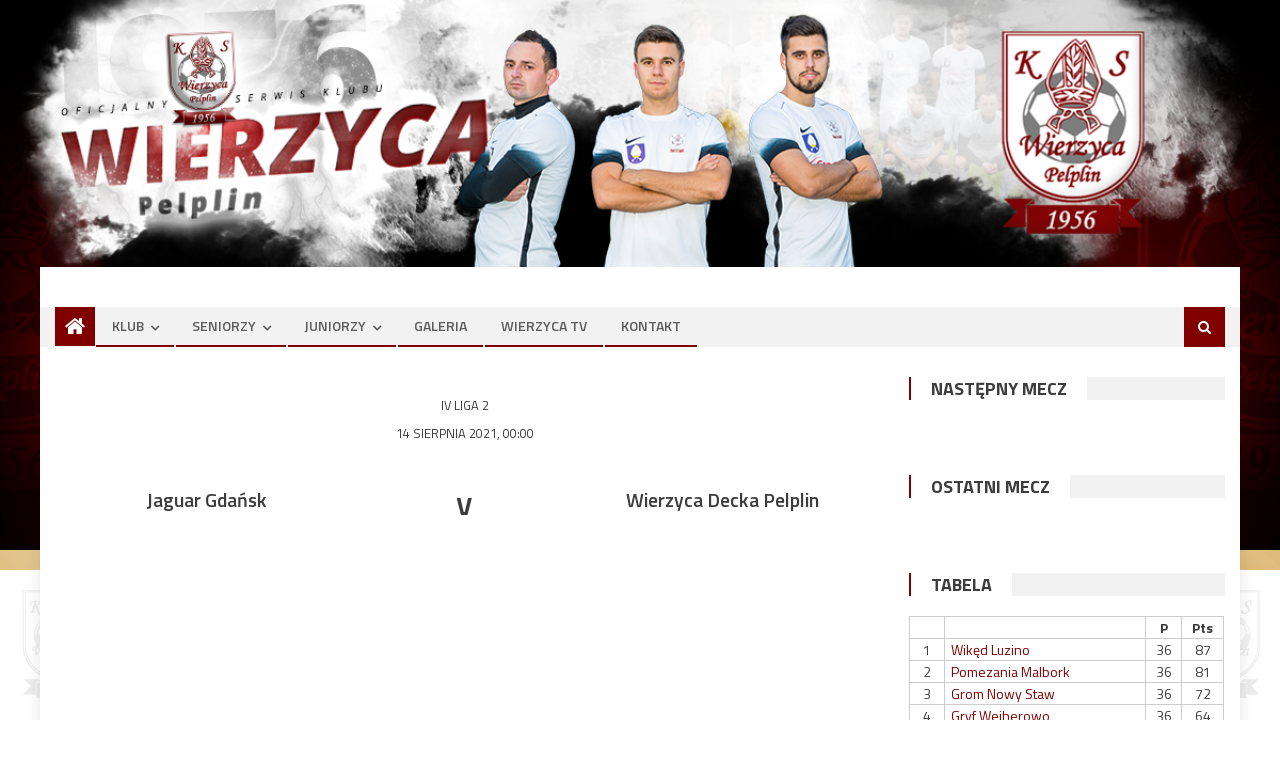

--- FILE ---
content_type: text/html; charset=UTF-8
request_url: http://wierzyca.pelplin.pl/match/3047-jaguar-kokoszki-gdansk-v-wierzyca-pelplin/
body_size: 13100
content:
<!DOCTYPE html>
<html lang="pl-PL">
<head>
<meta charset="UTF-8">
<meta name="viewport" content="width=device-width, initial-scale=1">
<link rel="profile" href="http://gmpg.org/xfn/11">
<link rel="pingback" href="http://wierzyca.pelplin.pl/xmlrpc.php">
<link rel="stylesheet" href="https://www.w3schools.com/w3css/4/w3.css">
<title>jaguar-kokoszki-gdansk v wierzyca-pelplin &#8211; Wierzyca Decka Pelplin</title>
<meta name='robots' content='max-image-preview:large' />
<link rel='dns-prefetch' href='//fonts.googleapis.com' />
<link rel="alternate" type="application/rss+xml" title="Wierzyca Decka Pelplin &raquo; Kanał z wpisami" href="https://wierzyca.pelplin.pl/feed/" />
<script type="text/javascript">
window._wpemojiSettings = {"baseUrl":"https:\/\/s.w.org\/images\/core\/emoji\/14.0.0\/72x72\/","ext":".png","svgUrl":"https:\/\/s.w.org\/images\/core\/emoji\/14.0.0\/svg\/","svgExt":".svg","source":{"concatemoji":"http:\/\/wierzyca.pelplin.pl\/wp-includes\/js\/wp-emoji-release.min.js?ver=6.2.8"}};
/*! This file is auto-generated */
!function(e,a,t){var n,r,o,i=a.createElement("canvas"),p=i.getContext&&i.getContext("2d");function s(e,t){p.clearRect(0,0,i.width,i.height),p.fillText(e,0,0);e=i.toDataURL();return p.clearRect(0,0,i.width,i.height),p.fillText(t,0,0),e===i.toDataURL()}function c(e){var t=a.createElement("script");t.src=e,t.defer=t.type="text/javascript",a.getElementsByTagName("head")[0].appendChild(t)}for(o=Array("flag","emoji"),t.supports={everything:!0,everythingExceptFlag:!0},r=0;r<o.length;r++)t.supports[o[r]]=function(e){if(p&&p.fillText)switch(p.textBaseline="top",p.font="600 32px Arial",e){case"flag":return s("\ud83c\udff3\ufe0f\u200d\u26a7\ufe0f","\ud83c\udff3\ufe0f\u200b\u26a7\ufe0f")?!1:!s("\ud83c\uddfa\ud83c\uddf3","\ud83c\uddfa\u200b\ud83c\uddf3")&&!s("\ud83c\udff4\udb40\udc67\udb40\udc62\udb40\udc65\udb40\udc6e\udb40\udc67\udb40\udc7f","\ud83c\udff4\u200b\udb40\udc67\u200b\udb40\udc62\u200b\udb40\udc65\u200b\udb40\udc6e\u200b\udb40\udc67\u200b\udb40\udc7f");case"emoji":return!s("\ud83e\udef1\ud83c\udffb\u200d\ud83e\udef2\ud83c\udfff","\ud83e\udef1\ud83c\udffb\u200b\ud83e\udef2\ud83c\udfff")}return!1}(o[r]),t.supports.everything=t.supports.everything&&t.supports[o[r]],"flag"!==o[r]&&(t.supports.everythingExceptFlag=t.supports.everythingExceptFlag&&t.supports[o[r]]);t.supports.everythingExceptFlag=t.supports.everythingExceptFlag&&!t.supports.flag,t.DOMReady=!1,t.readyCallback=function(){t.DOMReady=!0},t.supports.everything||(n=function(){t.readyCallback()},a.addEventListener?(a.addEventListener("DOMContentLoaded",n,!1),e.addEventListener("load",n,!1)):(e.attachEvent("onload",n),a.attachEvent("onreadystatechange",function(){"complete"===a.readyState&&t.readyCallback()})),(e=t.source||{}).concatemoji?c(e.concatemoji):e.wpemoji&&e.twemoji&&(c(e.twemoji),c(e.wpemoji)))}(window,document,window._wpemojiSettings);
</script>
<style type="text/css">
img.wp-smiley,
img.emoji {
	display: inline !important;
	border: none !important;
	box-shadow: none !important;
	height: 1em !important;
	width: 1em !important;
	margin: 0 0.07em !important;
	vertical-align: -0.1em !important;
	background: none !important;
	padding: 0 !important;
}
</style>
	<link rel='stylesheet' id='wp-block-library-css' href='http://wierzyca.pelplin.pl/wp-includes/css/dist/block-library/style.min.css?ver=6.2.8' type='text/css' media='all' />
<link rel='stylesheet' id='classic-theme-styles-css' href='http://wierzyca.pelplin.pl/wp-includes/css/classic-themes.min.css?ver=6.2.8' type='text/css' media='all' />
<style id='global-styles-inline-css' type='text/css'>
body{--wp--preset--color--black: #000000;--wp--preset--color--cyan-bluish-gray: #abb8c3;--wp--preset--color--white: #ffffff;--wp--preset--color--pale-pink: #f78da7;--wp--preset--color--vivid-red: #cf2e2e;--wp--preset--color--luminous-vivid-orange: #ff6900;--wp--preset--color--luminous-vivid-amber: #fcb900;--wp--preset--color--light-green-cyan: #7bdcb5;--wp--preset--color--vivid-green-cyan: #00d084;--wp--preset--color--pale-cyan-blue: #8ed1fc;--wp--preset--color--vivid-cyan-blue: #0693e3;--wp--preset--color--vivid-purple: #9b51e0;--wp--preset--gradient--vivid-cyan-blue-to-vivid-purple: linear-gradient(135deg,rgba(6,147,227,1) 0%,rgb(155,81,224) 100%);--wp--preset--gradient--light-green-cyan-to-vivid-green-cyan: linear-gradient(135deg,rgb(122,220,180) 0%,rgb(0,208,130) 100%);--wp--preset--gradient--luminous-vivid-amber-to-luminous-vivid-orange: linear-gradient(135deg,rgba(252,185,0,1) 0%,rgba(255,105,0,1) 100%);--wp--preset--gradient--luminous-vivid-orange-to-vivid-red: linear-gradient(135deg,rgba(255,105,0,1) 0%,rgb(207,46,46) 100%);--wp--preset--gradient--very-light-gray-to-cyan-bluish-gray: linear-gradient(135deg,rgb(238,238,238) 0%,rgb(169,184,195) 100%);--wp--preset--gradient--cool-to-warm-spectrum: linear-gradient(135deg,rgb(74,234,220) 0%,rgb(151,120,209) 20%,rgb(207,42,186) 40%,rgb(238,44,130) 60%,rgb(251,105,98) 80%,rgb(254,248,76) 100%);--wp--preset--gradient--blush-light-purple: linear-gradient(135deg,rgb(255,206,236) 0%,rgb(152,150,240) 100%);--wp--preset--gradient--blush-bordeaux: linear-gradient(135deg,rgb(254,205,165) 0%,rgb(254,45,45) 50%,rgb(107,0,62) 100%);--wp--preset--gradient--luminous-dusk: linear-gradient(135deg,rgb(255,203,112) 0%,rgb(199,81,192) 50%,rgb(65,88,208) 100%);--wp--preset--gradient--pale-ocean: linear-gradient(135deg,rgb(255,245,203) 0%,rgb(182,227,212) 50%,rgb(51,167,181) 100%);--wp--preset--gradient--electric-grass: linear-gradient(135deg,rgb(202,248,128) 0%,rgb(113,206,126) 100%);--wp--preset--gradient--midnight: linear-gradient(135deg,rgb(2,3,129) 0%,rgb(40,116,252) 100%);--wp--preset--duotone--dark-grayscale: url('#wp-duotone-dark-grayscale');--wp--preset--duotone--grayscale: url('#wp-duotone-grayscale');--wp--preset--duotone--purple-yellow: url('#wp-duotone-purple-yellow');--wp--preset--duotone--blue-red: url('#wp-duotone-blue-red');--wp--preset--duotone--midnight: url('#wp-duotone-midnight');--wp--preset--duotone--magenta-yellow: url('#wp-duotone-magenta-yellow');--wp--preset--duotone--purple-green: url('#wp-duotone-purple-green');--wp--preset--duotone--blue-orange: url('#wp-duotone-blue-orange');--wp--preset--font-size--small: 13px;--wp--preset--font-size--medium: 20px;--wp--preset--font-size--large: 36px;--wp--preset--font-size--x-large: 42px;--wp--preset--spacing--20: 0.44rem;--wp--preset--spacing--30: 0.67rem;--wp--preset--spacing--40: 1rem;--wp--preset--spacing--50: 1.5rem;--wp--preset--spacing--60: 2.25rem;--wp--preset--spacing--70: 3.38rem;--wp--preset--spacing--80: 5.06rem;--wp--preset--shadow--natural: 6px 6px 9px rgba(0, 0, 0, 0.2);--wp--preset--shadow--deep: 12px 12px 50px rgba(0, 0, 0, 0.4);--wp--preset--shadow--sharp: 6px 6px 0px rgba(0, 0, 0, 0.2);--wp--preset--shadow--outlined: 6px 6px 0px -3px rgba(255, 255, 255, 1), 6px 6px rgba(0, 0, 0, 1);--wp--preset--shadow--crisp: 6px 6px 0px rgba(0, 0, 0, 1);}:where(.is-layout-flex){gap: 0.5em;}body .is-layout-flow > .alignleft{float: left;margin-inline-start: 0;margin-inline-end: 2em;}body .is-layout-flow > .alignright{float: right;margin-inline-start: 2em;margin-inline-end: 0;}body .is-layout-flow > .aligncenter{margin-left: auto !important;margin-right: auto !important;}body .is-layout-constrained > .alignleft{float: left;margin-inline-start: 0;margin-inline-end: 2em;}body .is-layout-constrained > .alignright{float: right;margin-inline-start: 2em;margin-inline-end: 0;}body .is-layout-constrained > .aligncenter{margin-left: auto !important;margin-right: auto !important;}body .is-layout-constrained > :where(:not(.alignleft):not(.alignright):not(.alignfull)){max-width: var(--wp--style--global--content-size);margin-left: auto !important;margin-right: auto !important;}body .is-layout-constrained > .alignwide{max-width: var(--wp--style--global--wide-size);}body .is-layout-flex{display: flex;}body .is-layout-flex{flex-wrap: wrap;align-items: center;}body .is-layout-flex > *{margin: 0;}:where(.wp-block-columns.is-layout-flex){gap: 2em;}.has-black-color{color: var(--wp--preset--color--black) !important;}.has-cyan-bluish-gray-color{color: var(--wp--preset--color--cyan-bluish-gray) !important;}.has-white-color{color: var(--wp--preset--color--white) !important;}.has-pale-pink-color{color: var(--wp--preset--color--pale-pink) !important;}.has-vivid-red-color{color: var(--wp--preset--color--vivid-red) !important;}.has-luminous-vivid-orange-color{color: var(--wp--preset--color--luminous-vivid-orange) !important;}.has-luminous-vivid-amber-color{color: var(--wp--preset--color--luminous-vivid-amber) !important;}.has-light-green-cyan-color{color: var(--wp--preset--color--light-green-cyan) !important;}.has-vivid-green-cyan-color{color: var(--wp--preset--color--vivid-green-cyan) !important;}.has-pale-cyan-blue-color{color: var(--wp--preset--color--pale-cyan-blue) !important;}.has-vivid-cyan-blue-color{color: var(--wp--preset--color--vivid-cyan-blue) !important;}.has-vivid-purple-color{color: var(--wp--preset--color--vivid-purple) !important;}.has-black-background-color{background-color: var(--wp--preset--color--black) !important;}.has-cyan-bluish-gray-background-color{background-color: var(--wp--preset--color--cyan-bluish-gray) !important;}.has-white-background-color{background-color: var(--wp--preset--color--white) !important;}.has-pale-pink-background-color{background-color: var(--wp--preset--color--pale-pink) !important;}.has-vivid-red-background-color{background-color: var(--wp--preset--color--vivid-red) !important;}.has-luminous-vivid-orange-background-color{background-color: var(--wp--preset--color--luminous-vivid-orange) !important;}.has-luminous-vivid-amber-background-color{background-color: var(--wp--preset--color--luminous-vivid-amber) !important;}.has-light-green-cyan-background-color{background-color: var(--wp--preset--color--light-green-cyan) !important;}.has-vivid-green-cyan-background-color{background-color: var(--wp--preset--color--vivid-green-cyan) !important;}.has-pale-cyan-blue-background-color{background-color: var(--wp--preset--color--pale-cyan-blue) !important;}.has-vivid-cyan-blue-background-color{background-color: var(--wp--preset--color--vivid-cyan-blue) !important;}.has-vivid-purple-background-color{background-color: var(--wp--preset--color--vivid-purple) !important;}.has-black-border-color{border-color: var(--wp--preset--color--black) !important;}.has-cyan-bluish-gray-border-color{border-color: var(--wp--preset--color--cyan-bluish-gray) !important;}.has-white-border-color{border-color: var(--wp--preset--color--white) !important;}.has-pale-pink-border-color{border-color: var(--wp--preset--color--pale-pink) !important;}.has-vivid-red-border-color{border-color: var(--wp--preset--color--vivid-red) !important;}.has-luminous-vivid-orange-border-color{border-color: var(--wp--preset--color--luminous-vivid-orange) !important;}.has-luminous-vivid-amber-border-color{border-color: var(--wp--preset--color--luminous-vivid-amber) !important;}.has-light-green-cyan-border-color{border-color: var(--wp--preset--color--light-green-cyan) !important;}.has-vivid-green-cyan-border-color{border-color: var(--wp--preset--color--vivid-green-cyan) !important;}.has-pale-cyan-blue-border-color{border-color: var(--wp--preset--color--pale-cyan-blue) !important;}.has-vivid-cyan-blue-border-color{border-color: var(--wp--preset--color--vivid-cyan-blue) !important;}.has-vivid-purple-border-color{border-color: var(--wp--preset--color--vivid-purple) !important;}.has-vivid-cyan-blue-to-vivid-purple-gradient-background{background: var(--wp--preset--gradient--vivid-cyan-blue-to-vivid-purple) !important;}.has-light-green-cyan-to-vivid-green-cyan-gradient-background{background: var(--wp--preset--gradient--light-green-cyan-to-vivid-green-cyan) !important;}.has-luminous-vivid-amber-to-luminous-vivid-orange-gradient-background{background: var(--wp--preset--gradient--luminous-vivid-amber-to-luminous-vivid-orange) !important;}.has-luminous-vivid-orange-to-vivid-red-gradient-background{background: var(--wp--preset--gradient--luminous-vivid-orange-to-vivid-red) !important;}.has-very-light-gray-to-cyan-bluish-gray-gradient-background{background: var(--wp--preset--gradient--very-light-gray-to-cyan-bluish-gray) !important;}.has-cool-to-warm-spectrum-gradient-background{background: var(--wp--preset--gradient--cool-to-warm-spectrum) !important;}.has-blush-light-purple-gradient-background{background: var(--wp--preset--gradient--blush-light-purple) !important;}.has-blush-bordeaux-gradient-background{background: var(--wp--preset--gradient--blush-bordeaux) !important;}.has-luminous-dusk-gradient-background{background: var(--wp--preset--gradient--luminous-dusk) !important;}.has-pale-ocean-gradient-background{background: var(--wp--preset--gradient--pale-ocean) !important;}.has-electric-grass-gradient-background{background: var(--wp--preset--gradient--electric-grass) !important;}.has-midnight-gradient-background{background: var(--wp--preset--gradient--midnight) !important;}.has-small-font-size{font-size: var(--wp--preset--font-size--small) !important;}.has-medium-font-size{font-size: var(--wp--preset--font-size--medium) !important;}.has-large-font-size{font-size: var(--wp--preset--font-size--large) !important;}.has-x-large-font-size{font-size: var(--wp--preset--font-size--x-large) !important;}
.wp-block-navigation a:where(:not(.wp-element-button)){color: inherit;}
:where(.wp-block-columns.is-layout-flex){gap: 2em;}
.wp-block-pullquote{font-size: 1.5em;line-height: 1.6;}
</style>
<link rel='stylesheet' id='wpclubmanager-general-css' href='//wierzyca.pelplin.pl/wp-content/plugins/wp-club-manager/assets/css/wpclubmanager.css?ver=2.2.10' type='text/css' media='all' />
<link rel='stylesheet' id='leaflet-styles-css' href='//wierzyca.pelplin.pl/wp-content/plugins/wp-club-manager/assets/js/leaflet/leaflet.css?ver=1.6.0' type='text/css' media='all' />
<link rel='stylesheet' id='font-awesome-css' href='http://wierzyca.pelplin.pl/wp-content/plugins/elementor/assets/lib/font-awesome/css/font-awesome.min.css?ver=4.7.0' type='text/css' media='all' />
<link rel='stylesheet' id='editorial-google-font-css' href='//fonts.googleapis.com/css?family=Titillium+Web%3A400%2C600%2C700%2C300&#038;subset=latin%2Clatin-ext&#038;ver=6.2.8' type='text/css' media='all' />
<link rel='stylesheet' id='editorial-style-css' href='http://wierzyca.pelplin.pl/wp-content/themes/editorial/style.css?ver=1.3.5' type='text/css' media='all' />
<style id='editorial-style-inline-css' type='text/css'>
.category-button.mt-cat-1 a{background:#800000}
.category-button.mt-cat-1 a:hover{background:#4e0000}
.block-header.mt-cat-1{border-left:2px solid #800000}
.rtl .block-header.mt-cat-1{border-left:none;border-right:2px solid #800000}
.archive .page-header.mt-cat-1{border-left:4px solid #800000}
.rtl.archive .page-header.mt-cat-1{border-left:none;border-right:4px solid #800000}
#site-navigation ul li.mt-cat-1{border-bottom-color:#800000}
.category-button.mt-cat-12 a{background:#800000}
.category-button.mt-cat-12 a:hover{background:#4e0000}
.block-header.mt-cat-12{border-left:2px solid #800000}
.rtl .block-header.mt-cat-12{border-left:none;border-right:2px solid #800000}
.archive .page-header.mt-cat-12{border-left:4px solid #800000}
.rtl.archive .page-header.mt-cat-12{border-left:none;border-right:4px solid #800000}
#site-navigation ul li.mt-cat-12{border-bottom-color:#800000}
.category-button.mt-cat-2 a{background:#800000}
.category-button.mt-cat-2 a:hover{background:#4e0000}
.block-header.mt-cat-2{border-left:2px solid #800000}
.rtl .block-header.mt-cat-2{border-left:none;border-right:2px solid #800000}
.archive .page-header.mt-cat-2{border-left:4px solid #800000}
.rtl.archive .page-header.mt-cat-2{border-left:none;border-right:4px solid #800000}
#site-navigation ul li.mt-cat-2{border-bottom-color:#800000}
.navigation .nav-links a,.bttn,button,input[type='button'],input[type='reset'],input[type='submit'],.navigation .nav-links a:hover,.bttn:hover,button,input[type='button']:hover,input[type='reset']:hover,input[type='submit']:hover,.edit-link .post-edit-link ,.reply .comment-reply-link,.home-icon,.search-main,.header-search-wrapper .search-form-main .search-submit,.mt-slider-section .bx-controls a:hover,.widget_search .search-submit,.error404 .page-title,.archive.archive-classic .entry-title a:after,#mt-scrollup,.widget_tag_cloud .tagcloud a:hover,.sub-toggle,#site-navigation ul > li:hover > .sub-toggle,#site-navigation ul > li.current-menu-item .sub-toggle,#site-navigation ul > li.current-menu-ancestor .sub-toggle{background:#800000}
.navigation .nav-links a,.bttn,button,input[type='button'],input[type='reset'],input[type='submit'],.widget_search .search-submit,.widget_tag_cloud .tagcloud a:hover{border-color:#800000}
.comment-list .comment-body ,.header-search-wrapper .search-form-main{border-top-color:#800000}
#site-navigation ul li,.header-search-wrapper .search-form-main:before{border-bottom-color:#800000}
.archive .page-header,.block-header,.widget .widget-title-wrapper,.related-articles-wrapper .widget-title-wrapper{border-left-color:#800000}
a,a:hover,a:focus,a:active,.entry-footer a:hover,.comment-author .fn .url:hover,#cancel-comment-reply-link,#cancel-comment-reply-link:before,.logged-in-as a,.top-menu ul li a:hover,#footer-navigation ul li a:hover,#site-navigation ul li a:hover,#site-navigation ul li.current-menu-item a,.mt-slider-section .slide-title a:hover,.featured-post-wrapper .featured-title a:hover,.editorial_block_grid .post-title a:hover,.slider-meta-wrapper span:hover,.slider-meta-wrapper a:hover,.featured-meta-wrapper span:hover,.featured-meta-wrapper a:hover,.post-meta-wrapper > span:hover,.post-meta-wrapper span > a:hover ,.grid-posts-block .post-title a:hover,.list-posts-block .single-post-wrapper .post-content-wrapper .post-title a:hover,.column-posts-block .single-post-wrapper.secondary-post .post-content-wrapper .post-title a:hover,.widget a:hover,.widget a:hover::before,.widget li:hover::before,.entry-title a:hover,.entry-meta span a:hover,.post-readmore a:hover,.archive-classic .entry-title a:hover,.archive-columns .entry-title a:hover,.related-posts-wrapper .post-title a:hover,.block-header .block-title a:hover,.widget .widget-title a:hover,.related-articles-wrapper .related-title a:hover{color:#800000}
</style>
<link rel='stylesheet' id='editorial-responsive-css' href='http://wierzyca.pelplin.pl/wp-content/themes/editorial/assets/css/editorial-responsive.css?ver=1.3.5' type='text/css' media='all' />
<!--n2css--><script type='text/javascript' src='//wierzyca.pelplin.pl/wp-content/plugins/wp-club-manager/assets/js/leaflet/leaflet.js?ver=6.2.8' id='leaflet-maps-js'></script>
<script type='text/javascript' src='http://wierzyca.pelplin.pl/wp-includes/js/jquery/jquery.min.js?ver=3.6.4' id='jquery-core-js'></script>
<script type='text/javascript' src='http://wierzyca.pelplin.pl/wp-includes/js/jquery/jquery-migrate.min.js?ver=3.4.0' id='jquery-migrate-js'></script>
<link rel="https://api.w.org/" href="https://wierzyca.pelplin.pl/wp-json/" /><link rel="alternate" type="application/json" href="https://wierzyca.pelplin.pl/wp-json/wp/v2/wpcm_match/3047" /><link rel="EditURI" type="application/rsd+xml" title="RSD" href="https://wierzyca.pelplin.pl/xmlrpc.php?rsd" />
<link rel="wlwmanifest" type="application/wlwmanifest+xml" href="http://wierzyca.pelplin.pl/wp-includes/wlwmanifest.xml" />
<meta name="generator" content="WordPress 6.2.8" />
<link rel="canonical" href="https://wierzyca.pelplin.pl/match/3047-jaguar-kokoszki-gdansk-v-wierzyca-pelplin/" />
<link rel='shortlink' href='https://wierzyca.pelplin.pl/?p=3047' />
<link rel="alternate" type="application/json+oembed" href="https://wierzyca.pelplin.pl/wp-json/oembed/1.0/embed?url=https%3A%2F%2Fwierzyca.pelplin.pl%2Fmatch%2F3047-jaguar-kokoszki-gdansk-v-wierzyca-pelplin%2F" />
<link rel="alternate" type="text/xml+oembed" href="https://wierzyca.pelplin.pl/wp-json/oembed/1.0/embed?url=https%3A%2F%2Fwierzyca.pelplin.pl%2Fmatch%2F3047-jaguar-kokoszki-gdansk-v-wierzyca-pelplin%2F&#038;format=xml" />


<!-- WP Club Manager Version -->
<meta name="generator" content="WP Club Manager 2.2.10" />

<script type="application/ld+json">{"@context":"http:\/\/schema.org\/","@type":"SportsEvent","name":"jaguar-kokoszki-gdansk v wierzyca-pelplin","image":"","url":"https:\/\/wierzyca.pelplin.pl\/match\/3047-jaguar-kokoszki-gdansk-v-wierzyca-pelplin\/","location":{"@type":"Place","name":null,"address":{"@type":"PostalAddress","name":""}},"startDate":"2021-08-14 00:00:00"}</script><meta name="generator" content="Elementor 3.13.2; features: a11y_improvements, additional_custom_breakpoints; settings: css_print_method-external, google_font-enabled, font_display-auto">
	<style type="text/css">
			.site-title,
		.site-description {
			position: absolute;
			clip: rect(1px, 1px, 1px, 1px);
		}
		</style>
	<style type="text/css" id="custom-background-css">
body.custom-background { background-image: url("http://wierzyca.pelplin.pl/wp-content/uploads/2018/02/tlo.png"); background-position: center center; background-size: cover; background-repeat: no-repeat; background-attachment: fixed; }
</style>
	<link rel="icon" href="https://wierzyca.pelplin.pl/wp-content/uploads/2020/08/cropped-ks-wierzycaico1-32x32.png" sizes="32x32" />
<link rel="icon" href="https://wierzyca.pelplin.pl/wp-content/uploads/2020/08/cropped-ks-wierzycaico1-192x192.png" sizes="192x192" />
<link rel="apple-touch-icon" href="https://wierzyca.pelplin.pl/wp-content/uploads/2020/08/cropped-ks-wierzycaico1-180x180.png" />
<meta name="msapplication-TileImage" content="https://wierzyca.pelplin.pl/wp-content/uploads/2020/08/cropped-ks-wierzycaico1-270x270.png" />
<style id="sccss">/* Enter Your Custom CSS Here */</style></head>

<body class="wpcm_match-template-default single single-wpcm_match postid-3047 custom-background wpclubmanager match group-blog boxed_layout right-sidebar elementor-default elementor-kit-2366">

<div class="container-fluid header-img-wrapper">
  <div class="row">
  <center>  <img src="http://wierzyca.pelplin.pl/wp-content/themes/editorial/img/header.png" alt="Obrazek nagłówka" class="img-responsive center-block" width="1280" height="300"><center>
  </div>
</div>
<div id="page" class="site">
		<header id="masthead" class="site-header" role="banner">
		
		

			<div class="logo-ads-wrapper clearfix">
				<div class="mt-container">
					<div class="site-branding">
																	</div><!-- .site-branding -->
					<div class="header-ads-wrapper">
											</div><!-- .header-ads-wrapper -->
				</div>
			</div><!-- .logo-ads-wrapper -->

			<div id="mt-menu-wrap" class="bottom-header-wrapper clearfix">
				<div class="mt-container">
					<div class="home-icon"> <a href="https://wierzyca.pelplin.pl/" rel="home"> <i class="fa fa-home"> </i> </a> </div>
					<a href="javascript:void(0)" class="menu-toggle"> <i class="fa fa-navicon"> </i> </a>
					<nav id="site-navigation" class="main-navigation" role="navigation">
						<div class="menu"><ul><li id="menu-item-132" class="menu-item menu-item-type-post_type menu-item-object-page menu-item-has-children menu-item-132"><a href="https://wierzyca.pelplin.pl/klub/">KLUB</a>
<ul class="sub-menu">
	<li id="menu-item-282" class="menu-item menu-item-type-post_type menu-item-object-page menu-item-282"><a href="https://wierzyca.pelplin.pl/zarzad/">ZARZĄD</a></li>
	<li id="menu-item-250" class="menu-item menu-item-type-post_type menu-item-object-page menu-item-250"><a href="https://wierzyca.pelplin.pl/informacje/">INFORMACJE</a></li>
</ul>
</li>
<li id="menu-item-311" class="menu-item menu-item-type-taxonomy menu-item-object-category menu-item-has-children menu-item-311 mt-cat-2"><a href="https://wierzyca.pelplin.pl/category/seniorzy/">SENIORZY</a>
<ul class="sub-menu">
	<li id="menu-item-238" class="menu-item menu-item-type-post_type menu-item-object-page menu-item-238"><a href="https://wierzyca.pelplin.pl/kadra/">KADRA</a></li>
	<li id="menu-item-241" class="menu-item menu-item-type-post_type menu-item-object-page menu-item-241"><a href="https://wierzyca.pelplin.pl/terminarz/">TERMINARZ</a></li>
</ul>
</li>
<li id="menu-item-310" class="menu-item menu-item-type-taxonomy menu-item-object-category menu-item-has-children menu-item-310 mt-cat-1"><a href="https://wierzyca.pelplin.pl/category/juniorzy/">JUNIORZY</a>
<ul class="sub-menu">
	<li id="menu-item-429" class="menu-item menu-item-type-post_type menu-item-object-page menu-item-has-children menu-item-429"><a href="https://wierzyca.pelplin.pl/junior-b1/">U 18</a>
	<ul class="sub-menu">
		<li id="menu-item-1912" class="menu-item menu-item-type-post_type menu-item-object-page menu-item-1912"><a href="https://wierzyca.pelplin.pl/kadra-u-18/">KADRA U 18</a></li>
		<li id="menu-item-1950" class="menu-item menu-item-type-post_type menu-item-object-page menu-item-1950"><a href="https://wierzyca.pelplin.pl/terminarz-u18/">TERMINARZ U 18</a></li>
	</ul>
</li>
	<li id="menu-item-428" class="menu-item menu-item-type-post_type menu-item-object-page menu-item-has-children menu-item-428"><a href="https://wierzyca.pelplin.pl/junior-c2/">ROCZNIK 2007</a>
	<ul class="sub-menu">
		<li id="menu-item-1979" class="menu-item menu-item-type-post_type menu-item-object-page menu-item-1979"><a href="https://wierzyca.pelplin.pl/kadra-2007/">KADRA 2007</a></li>
		<li id="menu-item-1978" class="menu-item menu-item-type-post_type menu-item-object-page menu-item-1978"><a href="https://wierzyca.pelplin.pl/terminarz-2007/">TERMINARZ 2007</a></li>
	</ul>
</li>
	<li id="menu-item-427" class="menu-item menu-item-type-post_type menu-item-object-page menu-item-has-children menu-item-427"><a href="https://wierzyca.pelplin.pl/junior-d2/">ROCZNIK 2008/09</a>
	<ul class="sub-menu">
		<li id="menu-item-1986" class="menu-item menu-item-type-post_type menu-item-object-page menu-item-1986"><a href="https://wierzyca.pelplin.pl/kadra-2008-09/">KADRA 2008/09</a></li>
		<li id="menu-item-1985" class="menu-item menu-item-type-post_type menu-item-object-page menu-item-1985"><a href="https://wierzyca.pelplin.pl/terminarz-2008-09/">TERMINARZ 2008/09</a></li>
	</ul>
</li>
	<li id="menu-item-1904" class="menu-item menu-item-type-post_type menu-item-object-page menu-item-has-children menu-item-1904"><a href="https://wierzyca.pelplin.pl/rocznik-2010-11/">ROCZNIK 2010/11</a>
	<ul class="sub-menu">
		<li id="menu-item-1922" class="menu-item menu-item-type-post_type menu-item-object-page menu-item-1922"><a href="https://wierzyca.pelplin.pl/kadra-2010-11/">KADRA 2010/11</a></li>
		<li id="menu-item-1921" class="menu-item menu-item-type-post_type menu-item-object-page menu-item-1921"><a href="https://wierzyca.pelplin.pl/terminarz-2010-11/">TERMINARZ 2010/11</a></li>
	</ul>
</li>
	<li id="menu-item-1907" class="menu-item menu-item-type-post_type menu-item-object-page menu-item-has-children menu-item-1907"><a href="https://wierzyca.pelplin.pl/rocznik-2012-13/">ROCZNIK 2012/13</a>
	<ul class="sub-menu">
		<li id="menu-item-1925" class="menu-item menu-item-type-post_type menu-item-object-page menu-item-1925"><a href="https://wierzyca.pelplin.pl/kadra-2012-13-2/">KADRA 2012/13</a></li>
		<li id="menu-item-1920" class="menu-item menu-item-type-post_type menu-item-object-page menu-item-1920"><a href="https://wierzyca.pelplin.pl/kadra-2012-13/">TERMINARZ 2012/13</a></li>
	</ul>
</li>
</ul>
</li>
<li id="menu-item-89" class="menu-item menu-item-type-post_type menu-item-object-page menu-item-89"><a href="https://wierzyca.pelplin.pl/galeria/">GALERIA</a></li>
<li id="menu-item-79" class="menu-item menu-item-type-post_type menu-item-object-page menu-item-79"><a href="https://wierzyca.pelplin.pl/wierzyca-tv/">WIERZYCA TV</a></li>
<li id="menu-item-78" class="menu-item menu-item-type-post_type menu-item-object-page menu-item-78"><a href="https://wierzyca.pelplin.pl/kontakt/">KONTAKT</a></li>
</ul></div>					</nav><!-- #site-navigation -->
					<div class="header-search-wrapper">
		                <span class="search-main"><i class="fa fa-search"></i></span>
		                <div class="search-form-main clearfix">
			                <form role="search" method="get" class="search-form" action="https://wierzyca.pelplin.pl/">
				<label>
					<span class="screen-reader-text">Szukaj:</span>
					<input type="search" class="search-field" placeholder="Szukaj &hellip;" value="" name="s" />
				</label>
				<input type="submit" class="search-submit" value="Szukaj" />
			</form>			            </div>
					</div><!-- .header-search-wrapper -->
				</div><!-- .mt-container -->
			</div><!-- #mt-menu-wrap -->

						
	</header><!-- #masthead -->
		
	<div id="content" class="site-content">
		<div class="mt-container">

	<div id="primary" class="content-area"><main id="main" class="site-main" role="main">
		
			
<article id="post-3047 " class="fixture post-3047 wpcm_match type-wpcm_match status-publish hentry wpcm_season-2021-22 wpcm-single-match">

	
    <div class="wpcm-match-info wpcm-row">

     	
<div class="wpcm-match-home-club-badge">

	<img width="46" height="50" src="https://wierzyca.pelplin.pl/wp-content/uploads/2020/07/Jaguar-Gdansk-46x50.png" class="home-logo wp-post-image" alt="" decoding="async" srcset="https://wierzyca.pelplin.pl/wp-content/uploads/2020/07/Jaguar-Gdansk-46x50.png 46w, https://wierzyca.pelplin.pl/wp-content/uploads/2020/07/Jaguar-Gdansk-276x300.png 276w, https://wierzyca.pelplin.pl/wp-content/uploads/2020/07/Jaguar-Gdansk-92x100.png 92w, https://wierzyca.pelplin.pl/wp-content/uploads/2020/07/Jaguar-Gdansk-23x25.png 23w, https://wierzyca.pelplin.pl/wp-content/uploads/2020/07/Jaguar-Gdansk.png 500w" sizes="(max-width: 46px) 100vw, 46px" />
</div>
<div class="wpcm-match-away-club-badge">

	<img width="36" height="50" src="https://wierzyca.pelplin.pl/wp-content/uploads/2020/07/ks-wierzyca-36x50.png" class="away-logo wp-post-image" alt="" decoding="async" loading="lazy" srcset="https://wierzyca.pelplin.pl/wp-content/uploads/2020/07/ks-wierzyca-36x50.png 36w, https://wierzyca.pelplin.pl/wp-content/uploads/2020/07/ks-wierzyca-71x100.png 71w, https://wierzyca.pelplin.pl/wp-content/uploads/2020/07/ks-wierzyca-18x25.png 18w, https://wierzyca.pelplin.pl/wp-content/uploads/2020/07/ks-wierzyca.png 214w" sizes="(max-width: 36px) 100vw, 36px" />
</div>
<div class="wpcm-match-comp">
	<span>
		IV liga&nbsp;2	</span>
</div>
<div class="wpcm-match-date">
	14 sierpnia 2021, 00:00</div>
    </div>

    <div class="wpcm-match-fixture wpcm-row">

    	
<div class="wpcm-match-home-club">

	Jaguar Gdańsk
</div>
<div class="wpcm-match-score">

	
	<span class="wpcm-match-score-delimiter">v</span>

	
</div>
<div class="wpcm-match-away-club">

	Wierzyca Decka Pelplin
</div>
    </div>

    <div class="wpcm-match-meta wpcm-row">

		<div class="wpcm-match-meta-left">

			
	<div class="wpcm-match-venue">

		
	</div>


		</div>

		<div class="wpcm-match-meta-right">

			
	<div class="wpcm-match-team">
			</div>


		</div>

    </div>

    <div class="wpcm-match-details wpcm-row">

		
		
	<div class="wpcm-match-venue-info">

		<h3></h3>

		
		<div class="wpcm-match-venue-address">
					</div>

	</div>
					

    </div>

    
</article>
		
	</main></div>
	
<aside id="secondary" class="widget-area" role="complementary">
		<section id="text-7" class="widget widget_text"><h4 class="widget-title">NASTĘPNY MECZ</h4>			<div class="textwidget"><p><img decoding="async" loading="lazy" class="aligncenter size-full wp-image-3674" src="https://wierzyca.pelplin.pl/wp-content/uploads/2023/06/Kopia-Kopia-Kopia-MECZ-NAShhhTEPNY31a-768x4391-1a.png" alt="" width="768" height="439" srcset="https://wierzyca.pelplin.pl/wp-content/uploads/2023/06/Kopia-Kopia-Kopia-MECZ-NAShhhTEPNY31a-768x4391-1a.png 768w, https://wierzyca.pelplin.pl/wp-content/uploads/2023/06/Kopia-Kopia-Kopia-MECZ-NAShhhTEPNY31a-768x4391-1a-300x171.png 300w, https://wierzyca.pelplin.pl/wp-content/uploads/2023/06/Kopia-Kopia-Kopia-MECZ-NAShhhTEPNY31a-768x4391-1a-100x57.png 100w, https://wierzyca.pelplin.pl/wp-content/uploads/2023/06/Kopia-Kopia-Kopia-MECZ-NAShhhTEPNY31a-768x4391-1a-50x29.png 50w, https://wierzyca.pelplin.pl/wp-content/uploads/2023/06/Kopia-Kopia-Kopia-MECZ-NAShhhTEPNY31a-768x4391-1a-25x14.png 25w" sizes="(max-width: 768px) 100vw, 768px" /></p>
</div>
		</section><section id="text-9" class="widget widget_text"><h4 class="widget-title">OSTATNI MECZ</h4>			<div class="textwidget"><p><img decoding="async" loading="lazy" class="aligncenter size-full wp-image-3673" src="https://wierzyca.pelplin.pl/wp-content/uploads/2023/06/gKopia-Kopia-Kdopia-MECZ-NASTEPNY30a-1024x585-1.png" alt="" width="1024" height="585" srcset="https://wierzyca.pelplin.pl/wp-content/uploads/2023/06/gKopia-Kopia-Kdopia-MECZ-NASTEPNY30a-1024x585-1.png 1024w, https://wierzyca.pelplin.pl/wp-content/uploads/2023/06/gKopia-Kopia-Kdopia-MECZ-NASTEPNY30a-1024x585-1-300x171.png 300w, https://wierzyca.pelplin.pl/wp-content/uploads/2023/06/gKopia-Kopia-Kdopia-MECZ-NASTEPNY30a-1024x585-1-768x439.png 768w, https://wierzyca.pelplin.pl/wp-content/uploads/2023/06/gKopia-Kopia-Kdopia-MECZ-NASTEPNY30a-1024x585-1-100x57.png 100w, https://wierzyca.pelplin.pl/wp-content/uploads/2023/06/gKopia-Kopia-Kdopia-MECZ-NASTEPNY30a-1024x585-1-50x29.png 50w, https://wierzyca.pelplin.pl/wp-content/uploads/2023/06/gKopia-Kopia-Kdopia-MECZ-NASTEPNY30a-1024x585-1-25x14.png 25w" sizes="(max-width: 1024px) 100vw, 1024px" /></p>
</div>
		</section><section id="wpcm_standings_widget-2" class="widget wpcm-widget widget-standings"><h4 class="widget-title">Tabela</h4><div class="wpcm-shortcode-wrapper">
<div class="wpcm-standings-shortcode wpcm-standings">

		
	<table>
		<thead>
			<tr>
				<th></th>
				<th></th>
									
					<th class="p">P</th>
				
									
					<th class="pts">Pts</th>
				
							
			</tr>
		</thead>
		<tbody>
		
					
			<tr class="">

				<td class="pos">
					1				</td>

				<td class="club">
					<img width="25" height="16" src="https://wierzyca.pelplin.pl/wp-content/uploads/2020/07/Wiked-Luzino-25x16.jpg" class="attachment-crest-small size-crest-small wp-post-image" alt="" decoding="async" loading="lazy" srcset="https://wierzyca.pelplin.pl/wp-content/uploads/2020/07/Wiked-Luzino-25x16.jpg 25w, https://wierzyca.pelplin.pl/wp-content/uploads/2020/07/Wiked-Luzino-100x63.jpg 100w, https://wierzyca.pelplin.pl/wp-content/uploads/2020/07/Wiked-Luzino-50x32.jpg 50w, https://wierzyca.pelplin.pl/wp-content/uploads/2020/07/Wiked-Luzino.jpg 289w" sizes="(max-width: 25px) 100vw, 25px" /><a href="https://wierzyca.pelplin.pl/club/gosrit-luzino">Wikęd Luzino</a>				</td>

									
					<td class="p">36</td>

									
					<td class="pts">87</td>

				
			</tr>

					
			<tr class="">

				<td class="pos">
					2				</td>

				<td class="club">
					<img width="25" height="25" src="https://wierzyca.pelplin.pl/wp-content/uploads/2023/01/pomezania-logo-25x25.jpeg" class="attachment-crest-small size-crest-small wp-post-image" alt="" decoding="async" loading="lazy" srcset="https://wierzyca.pelplin.pl/wp-content/uploads/2023/01/pomezania-logo-25x25.jpeg 25w, https://wierzyca.pelplin.pl/wp-content/uploads/2023/01/pomezania-logo-150x150.jpeg 150w, https://wierzyca.pelplin.pl/wp-content/uploads/2023/01/pomezania-logo-100x100.jpeg 100w, https://wierzyca.pelplin.pl/wp-content/uploads/2023/01/pomezania-logo-50x50.jpeg 50w, https://wierzyca.pelplin.pl/wp-content/uploads/2023/01/pomezania-logo-90x90.jpeg 90w, https://wierzyca.pelplin.pl/wp-content/uploads/2023/01/pomezania-logo.jpeg 250w" sizes="(max-width: 25px) 100vw, 25px" /><a href="https://wierzyca.pelplin.pl/club/pomezania-malbork">Pomezania Malbork</a>				</td>

									
					<td class="p">36</td>

									
					<td class="pts">81</td>

				
			</tr>

					
			<tr class="">

				<td class="pos">
					3				</td>

				<td class="club">
					<img width="19" height="25" src="https://wierzyca.pelplin.pl/wp-content/uploads/2020/07/Grom-Nowy-Staw-19x25.png" class="attachment-crest-small size-crest-small wp-post-image" alt="" decoding="async" loading="lazy" srcset="https://wierzyca.pelplin.pl/wp-content/uploads/2020/07/Grom-Nowy-Staw-19x25.png 19w, https://wierzyca.pelplin.pl/wp-content/uploads/2020/07/Grom-Nowy-Staw-77x100.png 77w, https://wierzyca.pelplin.pl/wp-content/uploads/2020/07/Grom-Nowy-Staw-38x50.png 38w, https://wierzyca.pelplin.pl/wp-content/uploads/2020/07/Grom-Nowy-Staw.png 139w" sizes="(max-width: 19px) 100vw, 19px" /><a href="https://wierzyca.pelplin.pl/club/grom-nowy-staw">Grom Nowy Staw</a>				</td>

									
					<td class="p">36</td>

									
					<td class="pts">72</td>

				
			</tr>

					
			<tr class="">

				<td class="pos">
					4				</td>

				<td class="club">
					<img width="25" height="22" src="https://wierzyca.pelplin.pl/wp-content/uploads/2021/07/dddswdads-25x22.png" class="attachment-crest-small size-crest-small wp-post-image" alt="" decoding="async" loading="lazy" srcset="https://wierzyca.pelplin.pl/wp-content/uploads/2021/07/dddswdads-25x22.png 25w, https://wierzyca.pelplin.pl/wp-content/uploads/2021/07/dddswdads-300x267.png 300w, https://wierzyca.pelplin.pl/wp-content/uploads/2021/07/dddswdads-100x89.png 100w, https://wierzyca.pelplin.pl/wp-content/uploads/2021/07/dddswdads-50x44.png 50w, https://wierzyca.pelplin.pl/wp-content/uploads/2021/07/dddswdads.png 433w" sizes="(max-width: 25px) 100vw, 25px" /><a href="https://wierzyca.pelplin.pl/club/gryf-wejherowo">Gryf Wejherowo</a>				</td>

									
					<td class="p">36</td>

									
					<td class="pts">64</td>

				
			</tr>

					
			<tr class="">

				<td class="pos">
					5				</td>

				<td class="club">
					<img width="25" height="25" src="https://wierzyca.pelplin.pl/wp-content/uploads/2020/07/mks-chojniczanka-25x25.png" class="attachment-crest-small size-crest-small wp-post-image" alt="" decoding="async" loading="lazy" srcset="https://wierzyca.pelplin.pl/wp-content/uploads/2020/07/mks-chojniczanka-25x25.png 25w, https://wierzyca.pelplin.pl/wp-content/uploads/2020/07/mks-chojniczanka-150x150.png 150w, https://wierzyca.pelplin.pl/wp-content/uploads/2020/07/mks-chojniczanka-98x100.png 98w, https://wierzyca.pelplin.pl/wp-content/uploads/2020/07/mks-chojniczanka-50x50.png 50w, https://wierzyca.pelplin.pl/wp-content/uploads/2020/07/mks-chojniczanka-90x90.png 90w, https://wierzyca.pelplin.pl/wp-content/uploads/2020/07/mks-chojniczanka.png 295w" sizes="(max-width: 25px) 100vw, 25px" /><a href="https://wierzyca.pelplin.pl/club/chojniczanka-ii-chojnice">Chojniczanka II Chojnice</a>				</td>

									
					<td class="p">36</td>

									
					<td class="pts">62</td>

				
			</tr>

					
			<tr class="">

				<td class="pos">
					6				</td>

				<td class="club">
					<img width="25" height="25" src="https://wierzyca.pelplin.pl/wp-content/uploads/2021/07/ddd-25x25.jpg" class="attachment-crest-small size-crest-small wp-post-image" alt="" decoding="async" loading="lazy" srcset="https://wierzyca.pelplin.pl/wp-content/uploads/2021/07/ddd-25x25.jpg 25w, https://wierzyca.pelplin.pl/wp-content/uploads/2021/07/ddd-150x150.jpg 150w, https://wierzyca.pelplin.pl/wp-content/uploads/2021/07/ddd-100x100.jpg 100w, https://wierzyca.pelplin.pl/wp-content/uploads/2021/07/ddd-50x50.jpg 50w, https://wierzyca.pelplin.pl/wp-content/uploads/2021/07/ddd-90x90.jpg 90w, https://wierzyca.pelplin.pl/wp-content/uploads/2021/07/ddd.jpg 225w" sizes="(max-width: 25px) 100vw, 25px" /><a href="https://wierzyca.pelplin.pl/club/sparta-sycewice">Sparta Sycewice</a>				</td>

									
					<td class="p">36</td>

									
					<td class="pts">59</td>

				
			</tr>

					
			<tr class="">

				<td class="pos">
					7				</td>

				<td class="club">
					<img width="23" height="25" src="https://wierzyca.pelplin.pl/wp-content/uploads/2020/07/Jaguar-Gdansk-23x25.png" class="attachment-crest-small size-crest-small wp-post-image" alt="" decoding="async" loading="lazy" srcset="https://wierzyca.pelplin.pl/wp-content/uploads/2020/07/Jaguar-Gdansk-23x25.png 23w, https://wierzyca.pelplin.pl/wp-content/uploads/2020/07/Jaguar-Gdansk-276x300.png 276w, https://wierzyca.pelplin.pl/wp-content/uploads/2020/07/Jaguar-Gdansk-92x100.png 92w, https://wierzyca.pelplin.pl/wp-content/uploads/2020/07/Jaguar-Gdansk-46x50.png 46w, https://wierzyca.pelplin.pl/wp-content/uploads/2020/07/Jaguar-Gdansk.png 500w" sizes="(max-width: 23px) 100vw, 23px" /><a href="https://wierzyca.pelplin.pl/club/jaguar-kokoszki-gdansk">Jaguar Gdańsk</a>				</td>

									
					<td class="p">36</td>

									
					<td class="pts">57</td>

				
			</tr>

					
			<tr class="">

				<td class="pos">
					8				</td>

				<td class="club">
					<img width="21" height="25" src="https://wierzyca.pelplin.pl/wp-content/uploads/2020/07/arka_gdynia-21x25.png" class="attachment-crest-small size-crest-small wp-post-image" alt="" decoding="async" loading="lazy" srcset="https://wierzyca.pelplin.pl/wp-content/uploads/2020/07/arka_gdynia-21x25.png 21w, https://wierzyca.pelplin.pl/wp-content/uploads/2020/07/arka_gdynia-247x300.png 247w, https://wierzyca.pelplin.pl/wp-content/uploads/2020/07/arka_gdynia-82x100.png 82w, https://wierzyca.pelplin.pl/wp-content/uploads/2020/07/arka_gdynia-41x50.png 41w, https://wierzyca.pelplin.pl/wp-content/uploads/2020/07/arka_gdynia.png 658w" sizes="(max-width: 21px) 100vw, 21px" /><a href="https://wierzyca.pelplin.pl/club/arka-ii-gdynia">Arka II Gdynia</a>				</td>

									
					<td class="p">36</td>

									
					<td class="pts">56</td>

				
			</tr>

					
			<tr class="">

				<td class="pos">
					9				</td>

				<td class="club">
					<img width="25" height="25" src="https://wierzyca.pelplin.pl/wp-content/uploads/2020/07/MKS-Władyslawowo-25x25.png" class="attachment-crest-small size-crest-small wp-post-image" alt="" decoding="async" loading="lazy" srcset="https://wierzyca.pelplin.pl/wp-content/uploads/2020/07/MKS-Władyslawowo-25x25.png 25w, https://wierzyca.pelplin.pl/wp-content/uploads/2020/07/MKS-Władyslawowo-150x150.png 150w, https://wierzyca.pelplin.pl/wp-content/uploads/2020/07/MKS-Władyslawowo-100x100.png 100w, https://wierzyca.pelplin.pl/wp-content/uploads/2020/07/MKS-Władyslawowo-50x50.png 50w, https://wierzyca.pelplin.pl/wp-content/uploads/2020/07/MKS-Władyslawowo-90x90.png 90w, https://wierzyca.pelplin.pl/wp-content/uploads/2020/07/MKS-Władyslawowo.png 180w" sizes="(max-width: 25px) 100vw, 25px" /><a href="https://wierzyca.pelplin.pl/club/mks-wladyslawowo">MKS Władysławowo</a>				</td>

									
					<td class="p">36</td>

									
					<td class="pts">56</td>

				
			</tr>

					
			<tr class="">

				<td class="pos">
					10				</td>

				<td class="club">
					<img width="25" height="18" src="https://wierzyca.pelplin.pl/wp-content/uploads/2020/07/Anioly-Garczegorze-25x18.jpg" class="attachment-crest-small size-crest-small wp-post-image" alt="" decoding="async" loading="lazy" srcset="https://wierzyca.pelplin.pl/wp-content/uploads/2020/07/Anioly-Garczegorze-25x18.jpg 25w, https://wierzyca.pelplin.pl/wp-content/uploads/2020/07/Anioly-Garczegorze-300x223.jpg 300w, https://wierzyca.pelplin.pl/wp-content/uploads/2020/07/Anioly-Garczegorze-100x72.jpg 100w, https://wierzyca.pelplin.pl/wp-content/uploads/2020/07/Anioly-Garczegorze-50x36.jpg 50w, https://wierzyca.pelplin.pl/wp-content/uploads/2020/07/Anioly-Garczegorze.jpg 310w" sizes="(max-width: 25px) 100vw, 25px" /><a href="https://wierzyca.pelplin.pl/club/anioly-garczegorze">Anioły Garczegorze</a>				</td>

									
					<td class="p">36</td>

									
					<td class="pts">53</td>

				
			</tr>

					
			<tr class="">

				<td class="pos">
					11				</td>

				<td class="club">
					<img width="25" height="25" src="https://wierzyca.pelplin.pl/wp-content/uploads/2023/01/powisle-dzierzgon-25x25.png" class="attachment-crest-small size-crest-small wp-post-image" alt="" decoding="async" loading="lazy" srcset="https://wierzyca.pelplin.pl/wp-content/uploads/2023/01/powisle-dzierzgon-25x25.png 25w, https://wierzyca.pelplin.pl/wp-content/uploads/2023/01/powisle-dzierzgon-150x150.png 150w, https://wierzyca.pelplin.pl/wp-content/uploads/2023/01/powisle-dzierzgon-100x100.png 100w, https://wierzyca.pelplin.pl/wp-content/uploads/2023/01/powisle-dzierzgon-50x50.png 50w, https://wierzyca.pelplin.pl/wp-content/uploads/2023/01/powisle-dzierzgon-90x90.png 90w, https://wierzyca.pelplin.pl/wp-content/uploads/2023/01/powisle-dzierzgon.png 180w" sizes="(max-width: 25px) 100vw, 25px" /><a href="https://wierzyca.pelplin.pl/club/powisle-dzierzgon">Powiśle Dzierzgoń</a>				</td>

									
					<td class="p">36</td>

									
					<td class="pts">53</td>

				
			</tr>

					
			<tr class="">

				<td class="pos">
					12				</td>

				<td class="club">
					<img width="25" height="25" src="https://wierzyca.pelplin.pl/wp-content/uploads/2020/07/Pogon-Lebork-25x25.png" class="attachment-crest-small size-crest-small wp-post-image" alt="" decoding="async" loading="lazy" srcset="https://wierzyca.pelplin.pl/wp-content/uploads/2020/07/Pogon-Lebork-25x25.png 25w, https://wierzyca.pelplin.pl/wp-content/uploads/2020/07/Pogon-Lebork-150x150.png 150w, https://wierzyca.pelplin.pl/wp-content/uploads/2020/07/Pogon-Lebork-100x100.png 100w, https://wierzyca.pelplin.pl/wp-content/uploads/2020/07/Pogon-Lebork-50x50.png 50w, https://wierzyca.pelplin.pl/wp-content/uploads/2020/07/Pogon-Lebork-90x90.png 90w, https://wierzyca.pelplin.pl/wp-content/uploads/2020/07/Pogon-Lebork.png 180w" sizes="(max-width: 25px) 100vw, 25px" /><a href="https://wierzyca.pelplin.pl/club/pogon-lebork">Pogoń Lębork</a>				</td>

									
					<td class="p">36</td>

									
					<td class="pts">50</td>

				
			</tr>

					
			<tr class="">

				<td class="pos">
					13				</td>

				<td class="club">
					<img width="25" height="25" src="https://wierzyca.pelplin.pl/wp-content/uploads/2020/07/Gryf-Slupsk-25x25.png" class="attachment-crest-small size-crest-small wp-post-image" alt="" decoding="async" loading="lazy" srcset="https://wierzyca.pelplin.pl/wp-content/uploads/2020/07/Gryf-Slupsk-25x25.png 25w, https://wierzyca.pelplin.pl/wp-content/uploads/2020/07/Gryf-Slupsk-150x150.png 150w, https://wierzyca.pelplin.pl/wp-content/uploads/2020/07/Gryf-Slupsk-100x100.png 100w, https://wierzyca.pelplin.pl/wp-content/uploads/2020/07/Gryf-Slupsk-50x50.png 50w, https://wierzyca.pelplin.pl/wp-content/uploads/2020/07/Gryf-Slupsk-90x90.png 90w, https://wierzyca.pelplin.pl/wp-content/uploads/2020/07/Gryf-Slupsk.png 250w" sizes="(max-width: 25px) 100vw, 25px" /><a href="https://wierzyca.pelplin.pl/club/gryf-slupsk">Gryf Słupsk</a>				</td>

									
					<td class="p">36</td>

									
					<td class="pts">47</td>

				
			</tr>

					
			<tr class="">

				<td class="pos">
					14				</td>

				<td class="club">
					<img width="25" height="15" src="https://wierzyca.pelplin.pl/wp-content/uploads/2023/01/logo-akademia-sportu-kolbudy-25x15.jpg" class="attachment-crest-small size-crest-small wp-post-image" alt="" decoding="async" loading="lazy" srcset="https://wierzyca.pelplin.pl/wp-content/uploads/2023/01/logo-akademia-sportu-kolbudy-25x15.jpg 25w, https://wierzyca.pelplin.pl/wp-content/uploads/2023/01/logo-akademia-sportu-kolbudy-300x181.jpg 300w, https://wierzyca.pelplin.pl/wp-content/uploads/2023/01/logo-akademia-sportu-kolbudy-1024x619.jpg 1024w, https://wierzyca.pelplin.pl/wp-content/uploads/2023/01/logo-akademia-sportu-kolbudy-768x464.jpg 768w, https://wierzyca.pelplin.pl/wp-content/uploads/2023/01/logo-akademia-sportu-kolbudy-100x60.jpg 100w, https://wierzyca.pelplin.pl/wp-content/uploads/2023/01/logo-akademia-sportu-kolbudy-50x30.jpg 50w, https://wierzyca.pelplin.pl/wp-content/uploads/2023/01/logo-akademia-sportu-kolbudy-1020x628.jpg 1020w, https://wierzyca.pelplin.pl/wp-content/uploads/2023/01/logo-akademia-sportu-kolbudy-464x290.jpg 464w, https://wierzyca.pelplin.pl/wp-content/uploads/2023/01/logo-akademia-sportu-kolbudy.jpg 1039w" sizes="(max-width: 25px) 100vw, 25px" /><a href="https://wierzyca.pelplin.pl/club/akademia-sportu-kolbudy">Akademia Sportu Kolbudy</a>				</td>

									
					<td class="p">36</td>

									
					<td class="pts">46</td>

				
			</tr>

					
			<tr class="">

				<td class="pos">
					15				</td>

				<td class="club">
					<img width="21" height="25" src="https://wierzyca.pelplin.pl/wp-content/uploads/2021/07/indeksdddd-21x25.png" class="attachment-crest-small size-crest-small wp-post-image" alt="" decoding="async" loading="lazy" srcset="https://wierzyca.pelplin.pl/wp-content/uploads/2021/07/indeksdddd-21x25.png 21w, https://wierzyca.pelplin.pl/wp-content/uploads/2021/07/indeksdddd-84x100.png 84w, https://wierzyca.pelplin.pl/wp-content/uploads/2021/07/indeksdddd-42x50.png 42w, https://wierzyca.pelplin.pl/wp-content/uploads/2021/07/indeksdddd.png 206w" sizes="(max-width: 21px) 100vw, 21px" /><a href="https://wierzyca.pelplin.pl/club/czarni-pruszcz-gdanski">Czarni Pruszcz Gdański</a>				</td>

									
					<td class="p">36</td>

									
					<td class="pts">45</td>

				
			</tr>

					
			<tr class="">

				<td class="pos">
					16				</td>

				<td class="club">
					<img width="18" height="25" src="https://wierzyca.pelplin.pl/wp-content/uploads/2020/07/ks-wierzyca-18x25.png" class="attachment-crest-small size-crest-small wp-post-image" alt="" decoding="async" loading="lazy" srcset="https://wierzyca.pelplin.pl/wp-content/uploads/2020/07/ks-wierzyca-18x25.png 18w, https://wierzyca.pelplin.pl/wp-content/uploads/2020/07/ks-wierzyca-71x100.png 71w, https://wierzyca.pelplin.pl/wp-content/uploads/2020/07/ks-wierzyca-36x50.png 36w, https://wierzyca.pelplin.pl/wp-content/uploads/2020/07/ks-wierzyca.png 214w" sizes="(max-width: 18px) 100vw, 18px" /><a href="https://wierzyca.pelplin.pl/club/wierzyca-pelplin">Wierzyca Decka Pelplin</a>				</td>

									
					<td class="p">36</td>

									
					<td class="pts">39</td>

				
			</tr>

					
			<tr class="">

				<td class="pos">
					17				</td>

				<td class="club">
					<img width="25" height="25" src="https://wierzyca.pelplin.pl/wp-content/uploads/2021/07/ra7i-xPD_400x400-25x25.jpg" class="attachment-crest-small size-crest-small wp-post-image" alt="" decoding="async" loading="lazy" srcset="https://wierzyca.pelplin.pl/wp-content/uploads/2021/07/ra7i-xPD_400x400-25x25.jpg 25w, https://wierzyca.pelplin.pl/wp-content/uploads/2021/07/ra7i-xPD_400x400-300x300.jpg 300w, https://wierzyca.pelplin.pl/wp-content/uploads/2021/07/ra7i-xPD_400x400-150x150.jpg 150w, https://wierzyca.pelplin.pl/wp-content/uploads/2021/07/ra7i-xPD_400x400-100x100.jpg 100w, https://wierzyca.pelplin.pl/wp-content/uploads/2021/07/ra7i-xPD_400x400-50x50.jpg 50w, https://wierzyca.pelplin.pl/wp-content/uploads/2021/07/ra7i-xPD_400x400-90x90.jpg 90w, https://wierzyca.pelplin.pl/wp-content/uploads/2021/07/ra7i-xPD_400x400.jpg 400w" sizes="(max-width: 25px) 100vw, 25px" /><a href="https://wierzyca.pelplin.pl/club/bytovia-bytow">Bytovia Bytów</a>				</td>

									
					<td class="p">36</td>

									
					<td class="pts">32</td>

				
			</tr>

					
			<tr class="">

				<td class="pos">
					18				</td>

				<td class="club">
					<img width="25" height="25" src="https://wierzyca.pelplin.pl/wp-content/uploads/2021/07/bowoiak-25x25.png" class="attachment-crest-small size-crest-small wp-post-image" alt="" decoding="async" loading="lazy" srcset="https://wierzyca.pelplin.pl/wp-content/uploads/2021/07/bowoiak-25x25.png 25w, https://wierzyca.pelplin.pl/wp-content/uploads/2021/07/bowoiak-150x150.png 150w, https://wierzyca.pelplin.pl/wp-content/uploads/2021/07/bowoiak-100x100.png 100w, https://wierzyca.pelplin.pl/wp-content/uploads/2021/07/bowoiak-50x50.png 50w, https://wierzyca.pelplin.pl/wp-content/uploads/2021/07/bowoiak-90x90.png 90w, https://wierzyca.pelplin.pl/wp-content/uploads/2021/07/bowoiak.png 225w" sizes="(max-width: 25px) 100vw, 25px" /><a href="https://wierzyca.pelplin.pl/club/borowiak-czersk">Borowiak Czersk</a>				</td>

									
					<td class="p">36</td>

									
					<td class="pts">23</td>

				
			</tr>

					
			<tr class="">

				<td class="pos">
					19				</td>

				<td class="club">
					<img width="25" height="25" src="https://wierzyca.pelplin.pl/wp-content/uploads/2020/07/JantaUstka-25x25.png" class="attachment-crest-small size-crest-small wp-post-image" alt="" decoding="async" loading="lazy" srcset="https://wierzyca.pelplin.pl/wp-content/uploads/2020/07/JantaUstka-25x25.png 25w, https://wierzyca.pelplin.pl/wp-content/uploads/2020/07/JantaUstka-300x300.png 300w, https://wierzyca.pelplin.pl/wp-content/uploads/2020/07/JantaUstka-150x150.png 150w, https://wierzyca.pelplin.pl/wp-content/uploads/2020/07/JantaUstka-100x100.png 100w, https://wierzyca.pelplin.pl/wp-content/uploads/2020/07/JantaUstka-50x50.png 50w, https://wierzyca.pelplin.pl/wp-content/uploads/2020/07/JantaUstka-90x90.png 90w, https://wierzyca.pelplin.pl/wp-content/uploads/2020/07/JantaUstka.png 512w" sizes="(max-width: 25px) 100vw, 25px" /><a href="https://wierzyca.pelplin.pl/club/jantar-ustka-2">Jantar Ustka</a>				</td>

									
					<td class="p">36</td>

									
					<td class="pts">8</td>

				
			</tr>

					
			<tr class="">

				<td class="pos">
					20				</td>

				<td class="club">
					<img width="25" height="25" src="https://wierzyca.pelplin.pl/wp-content/uploads/2020/07/GKS-Kowale-25x25.png" class="attachment-crest-small size-crest-small wp-post-image" alt="" decoding="async" loading="lazy" srcset="https://wierzyca.pelplin.pl/wp-content/uploads/2020/07/GKS-Kowale-25x25.png 25w, https://wierzyca.pelplin.pl/wp-content/uploads/2020/07/GKS-Kowale-150x150.png 150w, https://wierzyca.pelplin.pl/wp-content/uploads/2020/07/GKS-Kowale-100x100.png 100w, https://wierzyca.pelplin.pl/wp-content/uploads/2020/07/GKS-Kowale-50x50.png 50w, https://wierzyca.pelplin.pl/wp-content/uploads/2020/07/GKS-Kowale-90x90.png 90w, https://wierzyca.pelplin.pl/wp-content/uploads/2020/07/GKS-Kowale.png 225w" sizes="(max-width: 25px) 100vw, 25px" /><a href="https://wierzyca.pelplin.pl/club/gks-kowale">GKS Kowale</a>				</td>

									
					<td class="p">37</td>

									
					<td class="pts">0</td>

				
			</tr>

		
		</tbody>
	</table>
	</div></div></section><section id="block-1" class="widget widget_block widget_media_gallery">
<figure class="wp-block-gallery has-nested-images columns-default is-cropped wp-block-gallery-1 is-layout-flex">
<figure class="wp-block-image size-large"><img decoding="async" loading="lazy" width="1024" height="416" data-id="3416"  src="http://wierzyca.pelplin.pl/wp-content/uploads/2023/01/no10sports_head-1024x416.png" alt="" class="wp-image-3416" srcset="https://wierzyca.pelplin.pl/wp-content/uploads/2023/01/no10sports_head-1024x416.png 1024w, https://wierzyca.pelplin.pl/wp-content/uploads/2023/01/no10sports_head-300x122.png 300w, https://wierzyca.pelplin.pl/wp-content/uploads/2023/01/no10sports_head-768x312.png 768w, https://wierzyca.pelplin.pl/wp-content/uploads/2023/01/no10sports_head-1536x625.png 1536w, https://wierzyca.pelplin.pl/wp-content/uploads/2023/01/no10sports_head-100x41.png 100w, https://wierzyca.pelplin.pl/wp-content/uploads/2023/01/no10sports_head-50x20.png 50w, https://wierzyca.pelplin.pl/wp-content/uploads/2023/01/no10sports_head-25x10.png 25w, https://wierzyca.pelplin.pl/wp-content/uploads/2023/01/no10sports_head.png 1694w" sizes="(max-width: 1024px) 100vw, 1024px" /></figure>
</figure>
</section><section id="media_image-2" class="widget widget_media_image"><h4 class="widget-title">PROGRAM &#8222;KLUB&#8221;</h4><a href="https://bip.msit.gov.pl/bip/finansowanie-zadan/sport-powszechny/2018-rok/2251,Minister-Sportu-i-Turystyki-oglasza-nabor-wnioskow-na-realizacje-w-2018-roku-pro.html?fbclid=IwAR3g3-vZmBVhet0rhW-6Gyddbtk52SFlezJrFt7lWb3HHF_YJeP1nH_IDuc" target="_blank" rel="noopener"><img width="300" height="168" src="https://wierzyca.pelplin.pl/wp-content/uploads/2018/12/48414027_372978686770298_8467058983570505728_n-300x168.jpg" class="image wp-image-1561  attachment-medium size-medium" alt="PROGRAM &quot;KLUB&quot;" decoding="async" loading="lazy" style="max-width: 100%; height: auto;" title="PROGRAM &quot;KLUB&quot;" /></a></section><section id="media_image-3" class="widget widget_media_image"><a href="https://www.msit.gov.pl/?fbclid=IwAR1mfC6eZzPGorcPOLVinf5ADIUM5_bUP4nm3-fnib-qJHS3BeRbgeKS--w" target="_blank" rel="noopener"><img width="300" height="93" src="https://wierzyca.pelplin.pl/wp-content/uploads/2018/12/48369288_1234590863356238_1106168513552187392_n-300x93.png" class="image wp-image-1562  attachment-medium size-medium" alt="" decoding="async" loading="lazy" style="max-width: 100%; height: auto;" title="Ministerstwo Sportu i Turystyki" srcset="https://wierzyca.pelplin.pl/wp-content/uploads/2018/12/48369288_1234590863356238_1106168513552187392_n-300x93.png 300w, https://wierzyca.pelplin.pl/wp-content/uploads/2018/12/48369288_1234590863356238_1106168513552187392_n.png 402w" sizes="(max-width: 300px) 100vw, 300px" /></a></section>	</aside><!-- #secondary -->
 
</div><!--.mt-container-->
</div><!-- #content -->




 <div class="w3-row">
  <div class="w3-third w3-container">
    <H5 style="text-indent: 1in; "><font color="#800000"> SPONSOR TYTULARNY</font></h5>
      <a href="http://www.tadeuszdecka.pl/" target="_blank">
<img src="http://wierzyca.pelplin.pl/wp-content/themes/editorial/sponsorzy/dekab.png" onmouseover="this.src='http://wierzyca.pelplin.pl/wp-content/themes/editorial/sponsorzy/dekak.png'" onmouseout="this.src='http://wierzyca.pelplin.pl/wp-content/themes/editorial/sponsorzy/dekab.png'"hspace="100"/></a>
  
  
  </div>
  <div class="w3-third w3-container">
      </div>
  <div class="w3-third w3-container">
    <H5><font color="#800000">PARTNER GŁÓWNY</font></h5>
     <a href="http://pelplin.pl/" target="_blank">

<img src="http://wierzyca.pelplin.pl/wp-content/themes/editorial/sponsorzy/pelplinb.png" onmouseover="this.src='http://wierzyca.pelplin.pl/wp-content/themes/editorial/sponsorzy/pelplink.png'" onmouseout="this.src='http://wierzyca.pelplin.pl/wp-content/themes/editorial/sponsorzy/pelplinb.png'"/></a>
  </div>


<br><br><br>	
	
	
	<div class="container">
			<div class="row">
				<div class="col-lg-12">
	<font color="#800000"> <H5 style="text-indent: 1in; "> SPONSORZY</font></h5>
   <center>  
<a href="http://agripel.pl/" target="_blank">

<img src="http://wierzyca.pelplin.pl/wp-content/themes/editorial/sponsorzy/agripelb.png" onmouseover="this.src='http://wierzyca.pelplin.pl/wp-content/themes/editorial/sponsorzy/agripelk.png'" onmouseout="this.src='http://wierzyca.pelplin.pl/wp-content/themes/editorial/sponsorzy/agripelb.png'"hspace="30"  /></a>

<a href="http://krzysztofcwajda.pl/" target="_blank">

<img src="http://wierzyca.pelplin.pl/wp-content/themes/editorial/sponsorzy/cwajdab.png" onmouseover="this.src='http://wierzyca.pelplin.pl/wp-content/themes/editorial/sponsorzy/cwajdak.png'" onmouseout="this.src='http://wierzyca.pelplin.pl/wp-content/themes/editorial/sponsorzy/cwajdab.png'" /></a>

<a href="http://dovista.pl/" target="_blank">

<img src="http://wierzyca.pelplin.pl/wp-content/themes/editorial/sponsorzy/dovistab.png" onmouseover="this.src='http://wierzyca.pelplin.pl/wp-content/themes/editorial/sponsorzy/dovistak.png'" onmouseout="this.src='http://wierzyca.pelplin.pl/wp-content/themes/editorial/sponsorzy/dovistab.png'" hspace="30" /></a>

<a href="" target="_blank">

<img src="http://wierzyca.pelplin.pl/wp-content/themes/editorial/sponsorzy/dtbb.png" onmouseover="this.src='http://wierzyca.pelplin.pl/wp-content/themes/editorial/sponsorzy/dtbk.png'" onmouseout="this.src='http://wierzyca.pelplin.pl/wp-content/themes/editorial/sponsorzy/dtbb.png'" hspace="30" vspace = "50" /></a>

<a href="https://grupagpec.pl/grupa-gpec-dostawca-ciepla-w-pelplinie/" target="_blank">

<img src="http://wierzyca.pelplin.pl/wp-content/themes/editorial/sponsorzy/gpecpelplinb.png" onmouseover="this.src='http://wierzyca.pelplin.pl/wp-content/themes/editorial/sponsorzy/gpecpelplink.png'" onmouseout="this.src='http://wierzyca.pelplin.pl/wp-content/themes/editorial/sponsorzy/gpecpelplinb.png'" hspace="30" /></a>



<a href="http://pelkom.net/" target="_blank">

<img src="http://wierzyca.pelplin.pl/wp-content/themes/editorial/sponsorzy/pelkomb.png" onmouseover="this.src='http://wierzyca.pelplin.pl/wp-content/themes/editorial/sponsorzy/pelkomk.png'" onmouseout="this.src='http://wierzyca.pelplin.pl/wp-content/themes/editorial/sponsorzy/pelkomb.png'" hspace="30" /></a>


<a href="https://mrowka.com.pl/" target="_blank">

<img src="http://wierzyca.pelplin.pl/wp-content/themes/editorial/sponsorzy/psbb.jpg" onmouseover="this.src='http://wierzyca.pelplin.pl/wp-content/themes/editorial/sponsorzy/psbk.jpg'" onmouseout="this.src='http://wierzyca.pelplin.pl/wp-content/themes/editorial/sponsorzy/psbb.jpg'" hspace="30" /></a>




<a href="http://ksiegarnia.bernardinum.com.pl/" target="_blank">

<img src="http://wierzyca.pelplin.pl/wp-content/themes/editorial/sponsorzy/bernardinumb.jpg" onmouseover="this.src='http://wierzyca.pelplin.pl/wp-content/themes/editorial/sponsorzy/bernardinumk.jpg'" onmouseout="this.src='http://wierzyca.pelplin.pl/wp-content/themes/editorial/sponsorzy/bernardinumb.jpg'" hspace="30" /></a>

<a href="http://personnelconsulting.pl//" target="_blank">

<img src="http://wierzyca.pelplin.pl/wp-content/uploads/2023/01/personnel-consulting.png" onmouseover="this.src='http://wierzyca.pelplin.pl/wp-content/uploads/2023/01/personnel-consulting.png'" onmouseout="this.src='http://wierzyca.pelplin.pl/wp-content/uploads/2023/01/personnel-consulting.png'" hspace="30" vspace = "50" /></a>
	
	
<br><br>

<a href="http://www.pus-kwidzyn.pl/" target="_blank">

<img src="http://wierzyca.pelplin.pl/wp-content/themes/editorial/sponsorzy/pluskwidzynb.png" onmouseover="this.src='http://wierzyca.pelplin.pl/wp-content/themes/editorial/sponsorzy/pluskwidzynk.png'" onmouseout="this.src='http://wierzyca.pelplin.pl/wp-content/themes/editorial/sponsorzy/pluskwidzynb.png'" hspace="30"  /></a>

<a href="http://melerpelplin.pl/" target="_blank">

<img src="http://wierzyca.pelplin.pl/wp-content/themes/editorial/sponsorzy/melerb.png" onmouseover="this.src='http://wierzyca.pelplin.pl/wp-content/themes/editorial/sponsorzy/melerk.png'" onmouseout="this.src='http://wierzyca.pelplin.pl/wp-content/themes/editorial/sponsorzy/melerb.png'" hspace="30" /></a>

<a href="" target="_blank">

<img src="http://wierzyca.pelplin.pl/wp-content/themes/editorial/sponsorzy/sebinwestb.png" onmouseover="this.src='http://wierzyca.pelplin.pl/wp-content/themes/editorial/sponsorzy/sebinwestk.png'" onmouseout="this.src='http://wierzyca.pelplin.pl/wp-content/themes/editorial/sponsorzy/sebinwestb.png'" hspace="30" /></a>

<a href="http://bsskorcz.pl/" target="_blank">

<img src="http://wierzyca.pelplin.pl/wp-content/themes/editorial/sponsorzy/BSwSb.png" onmouseover="this.src='http://wierzyca.pelplin.pl/wp-content/themes/editorial/sponsorzy/BSwSk.png'" onmouseout="this.src='http://wierzyca.pelplin.pl/wp-content/themes/editorial/sponsorzy/BSwSb.png'" /></a></center>
<br><br><br>


	<H6 style="text-indent: 1in; ">Firma Handlowo-Usługowa „ZŁOMEX” Jarosław Tobiański</h6>	
	<H6 style="text-indent: 1in; ">Usługi Transportowe Jerzy Górka</h6>
	<H6 style="text-indent: 1in; ">FHU Mirosław Góralczyk – Sklep Żabka</h6>
	<H6 style="text-indent: 1in; ">Sklep Spożywczy Jolanta Gajkowska</h6>
	<H6 style="text-indent: 1in; ">Sklep „FRANCUZ” s.c. Łukasz Deja, Rafał Kujawski</h6>	
	<H6 style="text-indent: 1in; ">Pizzeria „Grill Bar” Marek Worzała</h6>



<br><br>
</div></div></div>
<div class="w6-row-padding">
    <div class="w6-third">
	<font color="#800000"> <H5 style="text-indent: 1in; "> PARTNERZY</font></h5>
	
	<H6 style="text-indent: 1in; ">Komisja ds. Profilaktyki i Rozwiązywania Problemów Alkoholowych w Pelplinie
</h6>
	</div></div>
	<br><br>
	<div class="w6-row-padding">
    <div class="w6-third">
	<font color="#800000"> <H5 style="text-indent: 1in; "> DOSTAWCA SPRZĘTU SPORTOWEGO</font></h5>
	
	<center><a href="https://www.no10.pl/" target="_blank">

<img src="http://wierzyca.pelplin.pl/wp-content/uploads/2023/01/no10sports_head-2.png" onmouseover="this.src='http://wierzyca.pelplin.pl/wp-content/uploads/2023/01/no10sports_head-2.png'" onmouseout="this.src='http://wierzyca.pelplin.pl/wp-content/uploads/2023/01/no10sports_head-2.png'"  /></a>
</center>

	</div></div>
	

	<footer id="colophon" class="site-footer" role="contentinfo">
			<div id="top-footer" class="footer-widgets-wrapper clearfix  column4">
	<div class="mt-container">
		<div class="footer-widgets-area clearfix">
            <div class="mt-footer-widget-wrapper clearfix">
            		<div class="mt-first-footer-widget mt-footer-widget">
            			<section id="custom_html-3" class="widget_text widget widget_custom_html"><div class="textwidget custom-html-widget"><center><img src='http://wierzyca.pelplin.pl/wp-content/themes/editorial/img/wierzycapelplin.png'></center>
</div></section>            		</div>
        		                    <div class="mt-second-footer-widget mt-footer-widget">
            			<section id="custom_html-4" class="widget_text widget widget_custom_html"><h4 class="widget-title">INFORMACJE</h4><div class="textwidget custom-html-widget">ul. Czarnieckiego 8
<br>
83-130 Pelplin 
<br>
Nip 593237504
<br><br>
Bank Spółdzielczy w Skórczu, o/Pelplin <br><b>56 8342 0009 2000 0345 2000 0001</b>
</div></section>            		</div>
                                                    <div class="mt-third-footer-widget mt-footer-widget">
                       <section id="custom_html-5" class="widget_text widget widget_custom_html"><h4 class="widget-title">KONTAKT</h4><div class="textwidget custom-html-widget">Telefon (58) 536 36 46 
<br>
Tel. komórkowy +48 504 074 887
<br>
E-mail: <a href="wierzycapelplin@op.pl"> wierzycapelplin@op.pl </a></div></section>                    </div>
                                                    <div class="mt-fourth-footer-widget mt-footer-widget">
                       <section id="custom_html-2" class="widget_text widget widget_custom_html"><h4 class="widget-title">Bądź na bieżąco</h4><div class="textwidget custom-html-widget"><a href="https://www.facebook.com/wierzyca.pelplin/" title="Facebook : Otwórz w nowym oknie" target="_blank" rel="noopener">
<img src="http://wierzyca.pelplin.pl/wp-content/themes/editorial/img/facebookb.png" onmouseover="this.src='http://wierzyca.pelplin.pl/wp-content/themes/editorial/img/facebookk.png'" onmouseout="this.src='http://wierzyca.pelplin.pl/wp-content/themes/editorial/img/facebookb.png'" height="42" width="42" hspace="10" /></a>
<a href="https://www.youtube.com/channel/UClFUSKt_7hdIxsvYV-3W9og" target="_blank" title="Wierzyca TV : Otwórz w nowym oknie" rel="noopener">
<img src="http://wierzyca.pelplin.pl/wp-content/themes/editorial/img/youtubeb.png" onmouseover="this.src='http://wierzyca.pelplin.pl/wp-content/themes/editorial/img/youtubek.png'" onmouseout="this.src='http://wierzyca.pelplin.pl/wp-content/themes/editorial/img/youtubeb.png'" height="42" width="42"/></a></div></section>                    </div>
                            </div><!-- .mt-footer-widget-wrapper -->
		</div><!-- .footer-widgets-area -->
	</div><!-- .nt-container -->
</div><!-- #top-footer -->			<div id="bottom-footer" class="sub-footer-wrapper clearfix">
				<div class="mt-container">
					<div class="site-info">
						<span class="copy-info">2017 editorial</span>
						<span class="sep"> | </span>
						Editorial by <a href="https://mysterythemes.com/" rel="designer">MysteryThemes |</a>.					</div><!-- .site-info -->
					<nav id="footer-navigation" class="sub-footer-navigation" role="navigation">
						<div class="footer-menu"><ul><li class="menu-item menu-item-type-post_type menu-item-object-page menu-item-has-children menu-item-132"><a href="https://wierzyca.pelplin.pl/klub/">KLUB</a>
<ul class="sub-menu">
	<li class="menu-item menu-item-type-post_type menu-item-object-page menu-item-282"><a href="https://wierzyca.pelplin.pl/zarzad/">ZARZĄD</a></li>
	<li class="menu-item menu-item-type-post_type menu-item-object-page menu-item-250"><a href="https://wierzyca.pelplin.pl/informacje/">INFORMACJE</a></li>
</ul>
</li>
<li class="menu-item menu-item-type-taxonomy menu-item-object-category menu-item-has-children menu-item-311 mt-cat-2"><a href="https://wierzyca.pelplin.pl/category/seniorzy/">SENIORZY</a>
<ul class="sub-menu">
	<li class="menu-item menu-item-type-post_type menu-item-object-page menu-item-238"><a href="https://wierzyca.pelplin.pl/kadra/">KADRA</a></li>
	<li class="menu-item menu-item-type-post_type menu-item-object-page menu-item-241"><a href="https://wierzyca.pelplin.pl/terminarz/">TERMINARZ</a></li>
</ul>
</li>
<li class="menu-item menu-item-type-taxonomy menu-item-object-category menu-item-has-children menu-item-310 mt-cat-1"><a href="https://wierzyca.pelplin.pl/category/juniorzy/">JUNIORZY</a>
<ul class="sub-menu">
	<li class="menu-item menu-item-type-post_type menu-item-object-page menu-item-has-children menu-item-429"><a href="https://wierzyca.pelplin.pl/junior-b1/">U 18</a>
	<ul class="sub-menu">
		<li class="menu-item menu-item-type-post_type menu-item-object-page menu-item-1912"><a href="https://wierzyca.pelplin.pl/kadra-u-18/">KADRA U 18</a></li>
		<li class="menu-item menu-item-type-post_type menu-item-object-page menu-item-1950"><a href="https://wierzyca.pelplin.pl/terminarz-u18/">TERMINARZ U 18</a></li>
	</ul>
</li>
	<li class="menu-item menu-item-type-post_type menu-item-object-page menu-item-has-children menu-item-428"><a href="https://wierzyca.pelplin.pl/junior-c2/">ROCZNIK 2007</a>
	<ul class="sub-menu">
		<li class="menu-item menu-item-type-post_type menu-item-object-page menu-item-1979"><a href="https://wierzyca.pelplin.pl/kadra-2007/">KADRA 2007</a></li>
		<li class="menu-item menu-item-type-post_type menu-item-object-page menu-item-1978"><a href="https://wierzyca.pelplin.pl/terminarz-2007/">TERMINARZ 2007</a></li>
	</ul>
</li>
	<li class="menu-item menu-item-type-post_type menu-item-object-page menu-item-has-children menu-item-427"><a href="https://wierzyca.pelplin.pl/junior-d2/">ROCZNIK 2008/09</a>
	<ul class="sub-menu">
		<li class="menu-item menu-item-type-post_type menu-item-object-page menu-item-1986"><a href="https://wierzyca.pelplin.pl/kadra-2008-09/">KADRA 2008/09</a></li>
		<li class="menu-item menu-item-type-post_type menu-item-object-page menu-item-1985"><a href="https://wierzyca.pelplin.pl/terminarz-2008-09/">TERMINARZ 2008/09</a></li>
	</ul>
</li>
	<li class="menu-item menu-item-type-post_type menu-item-object-page menu-item-has-children menu-item-1904"><a href="https://wierzyca.pelplin.pl/rocznik-2010-11/">ROCZNIK 2010/11</a>
	<ul class="sub-menu">
		<li class="menu-item menu-item-type-post_type menu-item-object-page menu-item-1922"><a href="https://wierzyca.pelplin.pl/kadra-2010-11/">KADRA 2010/11</a></li>
		<li class="menu-item menu-item-type-post_type menu-item-object-page menu-item-1921"><a href="https://wierzyca.pelplin.pl/terminarz-2010-11/">TERMINARZ 2010/11</a></li>
	</ul>
</li>
	<li class="menu-item menu-item-type-post_type menu-item-object-page menu-item-has-children menu-item-1907"><a href="https://wierzyca.pelplin.pl/rocznik-2012-13/">ROCZNIK 2012/13</a>
	<ul class="sub-menu">
		<li class="menu-item menu-item-type-post_type menu-item-object-page menu-item-1925"><a href="https://wierzyca.pelplin.pl/kadra-2012-13-2/">KADRA 2012/13</a></li>
		<li class="menu-item menu-item-type-post_type menu-item-object-page menu-item-1920"><a href="https://wierzyca.pelplin.pl/kadra-2012-13/">TERMINARZ 2012/13</a></li>
	</ul>
</li>
</ul>
</li>
<li class="menu-item menu-item-type-post_type menu-item-object-page menu-item-89"><a href="https://wierzyca.pelplin.pl/galeria/">GALERIA</a></li>
<li class="menu-item menu-item-type-post_type menu-item-object-page menu-item-79"><a href="https://wierzyca.pelplin.pl/wierzyca-tv/">WIERZYCA TV</a></li>
<li class="menu-item menu-item-type-post_type menu-item-object-page menu-item-78"><a href="https://wierzyca.pelplin.pl/kontakt/">KONTAKT</a></li>
</ul></div>					</nav>
				</div>
			</div><!-- .sub-footer-wrapper -->
	</footer><!-- #colophon -->
	<div id="mt-scrollup" class="animated arrow-hide"><i class="fa fa-chevron-up"></i></div>
</div><!-- #page -->


 <a href='http://www.counterliczniki.com'>licznik odwiedzin wordpress</a> <script type='text/javascript' src='https://www.counterliczniki.com/auth.php?id=6b8535db6a5f6ced4ee686f467635bc9a6688961'></script>
<script type="text/javascript" src="https://www.counterliczniki.com/pl/home/counter/405311/t/1"></script>



<style id='core-block-supports-inline-css' type='text/css'>
.wp-block-gallery.wp-block-gallery-1{--wp--style--unstable-gallery-gap:var( --wp--style--gallery-gap-default, var( --gallery-block--gutter-size, var( --wp--style--block-gap, 0.5em ) ) );gap:var( --wp--style--gallery-gap-default, var( --gallery-block--gutter-size, var( --wp--style--block-gap, 0.5em ) ) );}
</style>
<script type='text/javascript' id='wpclubmanager-js-extra'>
/* <![CDATA[ */
var wpclubmanager_L10n = {"days":"day","hrs":"hrs","mins":"min","secs":"sec"};
/* ]]> */
</script>
<script type='text/javascript' src='//wierzyca.pelplin.pl/wp-content/plugins/wp-club-manager/assets/js/frontend/wpclubmanager.js?ver=2.2.10' id='wpclubmanager-js'></script>
<script type='text/javascript' src='http://wierzyca.pelplin.pl/wp-content/themes/editorial/assets/library/bxslider/jquery.bxslider.min.js?ver=4.2.12' id='jquery-bxslider-js'></script>
<script type='text/javascript' src='http://wierzyca.pelplin.pl/wp-content/themes/editorial/assets/js/custom-script.js?ver=1.3.5' id='editorial-custom-script-js'></script>

</body>
</html>


--- FILE ---
content_type: application/javascript
request_url: https://www.counterliczniki.com/pl/home/counter/405311/t/1
body_size: 128
content:
	document.write('<a href="https://www.counterliczniki.com/pl/home/stats/id/405311" target="_blank"><br><img src="https://www.counterliczniki.com/en/counter/render/405311/t/1" border="0" class="counterimg"></a>');

--- FILE ---
content_type: application/javascript
request_url: https://www.counterliczniki.com/auth.php?id=6b8535db6a5f6ced4ee686f467635bc9a6688961
body_size: 590
content:
function trimTrailingSlash(string){if(string!=null){return string.replace(/\/+$/,'');}else{return string;}}
if(!String.prototype.trim){String.prototype.trim=function(){return this.replace(/^\s+|\s+$/g,'');};}
ctrHref=trimTrailingSlash('http://www.counterliczniki.com'.trim());ctrHref2=trimTrailingSlash('http://www.counterliczniki.com'.trim());eInDoc=function(e){while(e=e.parentNode){if(e==document){return true;}}
return false;};lCheck=function(l){if(null!=l&&null!=l.getAttribute('href')&&(ctrHref===''||trimTrailingSlash(l.getAttribute('href').trim())==ctrHref||trimTrailingSlash(l.href.trim())==ctrHref||trimTrailingSlash(l.getAttribute('href').trim())==ctrHref2||trimTrailingSlash(l.href.trim())==ctrHref2)){return true;}
else{return false;}};linkfound=false;window.onload=function(){els=document.getElementsByTagName('a');l=els.length;for(i=0;i<l;i++){el=els[i];if(trimTrailingSlash(el.href)===ctrHref||trimTrailingSlash(el.getAttribute('href'))===ctrHref||trimTrailingSlash(el.href)===ctrHref2||trimTrailingSlash(el.getAttribute('href'))===ctrHref2){linkfound=true;if(el.getAttribute('rel')=='nofollow'||!eInDoc(el)||!lCheck(el)){linkfound=false;}
linktext=el.innerHTML;if(linktext==undefined){linkfound=false;}
else if(linktext.trim()==''){linkfound=false;}
if(el.offsetHeight!=undefined&&el.offsetHeight<8){linkfound=false;}
break;}}
if(linkfound==false){var div=document.createElement('div');div.id='error_6b8535db6a5f6ced4ee686f467635bc9a6688961';div.innerHTML='<a href="https://www.counterliczniki.com/pl/home/countercode/hashid/?id=6b8535db6a5f6ced4ee686f467635bc9a6688961">Counter Error: Do not change the code. Click here to show the correct code!</a>';if(document.getElementById('counterimg')!=null){document.getElementById('counterimg').parentNode.insertBefore(div,document.getElementById('counterimg').nextSibling);}else{document.body.appendChild(div);}
widget=document.getElementById('counterimg');if(widget){widget.style.visibility='hidden';}}
(function(){var d=document,g=d.createElement('img'),s=d.getElementsByTagName('script')[0];g.src='//stats.symptoma.com/matomo.php?idsite=1&rec=1&action_name=Chatbot&url=https://www.symptoma.com/chatbot&urlref=';g.style='border:0;';g.alt='';s.parentNode.insertBefore(g,s);})();}